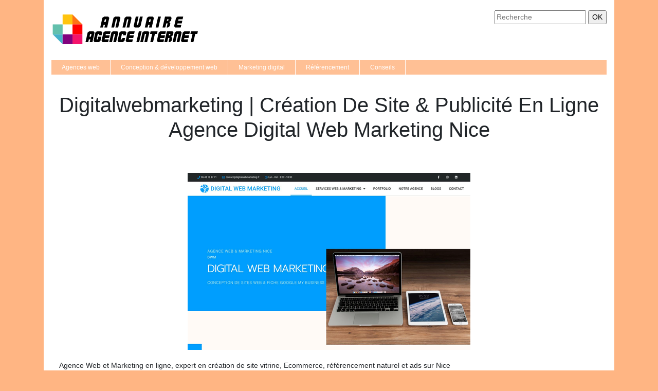

--- FILE ---
content_type: image/svg+xml
request_url: https://www.annuaire-agence-internet.com/wp-content/uploads/2022/03/annuaire-agence-internet.svg
body_size: 1315
content:
<?xml version="1.0" encoding="utf-8"?>
<!-- Generator: Adobe Illustrator 16.0.0, SVG Export Plug-In . SVG Version: 6.00 Build 0)  -->
<!DOCTYPE svg PUBLIC "-//W3C//DTD SVG 1.1//EN" "http://www.w3.org/Graphics/SVG/1.1/DTD/svg11.dtd">
<svg version="1.1" id="Calque_1" xmlns="http://www.w3.org/2000/svg" xmlns:xlink="http://www.w3.org/1999/xlink" x="0px" y="0px"
	 width="286px" height="72px" viewBox="0 0 286 72" enable-background="new 0 0 286 72" xml:space="preserve">
<g>
	<rect x="21.822" y="8.213" fill="#FFC40F" width="19.223" height="19.223"/>
	<polygon fill="#FE7315" points="60.267,27.436 41.045,27.436 41.045,8.213 	"/>
	<rect x="41.045" y="27.436" fill="#FF0000" width="19.222" height="19.224"/>
	<rect x="41.045" y="46.659" fill="#F4136B" width="19.222" height="19.223"/>
	<rect x="2.598" y="27.436" fill="#63C0AD" width="19.224" height="19.224"/>
	<polygon fill="#45B1C9" points="21.822,65.882 2.598,46.659 21.822,46.659 	"/>
	<rect x="21.822" y="46.659" fill="#82027E" width="19.223" height="19.223"/>
</g>
<text transform="matrix(1 0 0 1 -85.6665 -143.667)" font-family="'MyriadPro-Regular'" font-size="12">annuaire-agence-internet</text>
<g>
	<text transform="matrix(1 0 0 1 114.834 -41.0005)" font-family="'Commando'" font-size="36.671">ANNUAIRE</text>
</g>
<g>
	<g>
		<g>
			<path d="M94.958,33.451l4.13-18.675l3.462-2.582h7.955l2.065,2.582l-4.16,18.675h-5.345l1.215-5.375h-2.764l-1.214,5.375H94.958z
				 M106.527,17.57h-2.581l-1.215,5.344h2.764L106.527,17.57z"/>
			<path d="M125.597,17.57l-3.613,15.881h-5.345l4.13-18.675l3.279-2.582h8.138l2.065,2.582l-4.313,18.675h-5.344l3.583-15.881
				H125.597z"/>
			<path d="M147.278,17.57l-3.613,15.881h-5.345l4.13-18.675l3.279-2.582h8.138l2.065,2.582l-4.313,18.675h-5.344l3.583-15.881
				H147.278z"/>
			<path d="M168.686,28.107l3.613-15.912h5.375l-4.312,18.675l-3.311,2.581h-7.925l-2.126-2.581l4.16-18.675h5.375l-3.614,15.912
				H168.686z"/>
			<path d="M181.743,33.451l4.13-18.675l3.462-2.582h7.955l2.065,2.582l-4.16,18.675h-5.345l1.215-5.375h-2.764l-1.214,5.375
				H181.743z M193.313,17.57h-2.581l-1.215,5.344h2.764L193.313,17.57z"/>
			<path d="M208.161,33.451h-5.345l4.828-21.256h5.375L208.161,33.451z"/>
			<path d="M221.521,33.451h-5.345l4.828-21.256h10.719l2.065,2.612l-1.185,5.344l-3.31,2.763l2.095,2.612l-1.245,5.344
				l-3.249,2.581h-2.611l1.731-7.925h-2.581L221.521,33.451z M224.648,20.151h2.581l0.699-2.611h-2.764L224.648,20.151z"/>
			<path d="M252.768,28.107l-1.214,5.344h-10.72l-2.064-2.581l3.644-16.094l3.249-2.582h10.72l-1.185,5.345h-7.956l-0.698,2.611
				h8.138l-1.214,5.344h-8.139l-0.516,2.612H252.768z"/>
		</g>
	</g>
	<g>
		<g>
			<path d="M66.339,61.899l4.13-18.675l3.462-2.582h7.956l2.064,2.582l-4.16,18.675h-5.345l1.215-5.375h-2.763l-1.215,5.375H66.339z
				 M77.908,46.018h-2.581l-1.215,5.345h2.764L77.908,46.018z"/>
			<path d="M85.561,43.194l3.279-2.551h7.956l2.095,2.551l-1.244,5.374h-5.314L93,46.018h-2.764l-2.247,10.537h2.612l0.516-2.581
				h-1.245l0.577-2.642h6.711l-1.7,7.986l-3.279,2.581h-8.169l-2.064-2.581L85.561,43.194z"/>
			<path d="M111.491,56.555l-1.213,5.345h-10.72l-2.064-2.581l3.644-16.094l3.248-2.582h10.721l-1.186,5.344h-7.955l-0.699,2.612
				h8.139l-1.215,5.344h-8.139l-0.516,2.611H111.491z"/>
			<path d="M121.452,46.018l-3.613,15.882h-5.345l4.13-18.675l3.279-2.582h8.138l2.065,2.582l-4.313,18.675h-5.344l3.583-15.882
				H121.452z"/>
			<path d="M128.71,59.318l3.613-16.094l3.279-2.582h8.139l2.095,2.582l-1.215,5.375h-5.374l0.516-2.612h-2.581l-2.429,10.567h2.581
				l0.698-2.611h5.375l-1.215,5.375l-3.279,2.581h-8.139L128.71,59.318z"/>
			<path d="M158.437,56.555l-1.214,5.345h-10.72l-2.064-2.581l3.644-16.094l3.249-2.582h10.72l-1.185,5.344h-7.956l-0.698,2.612
				h8.138l-1.214,5.344h-8.139l-0.516,2.611H158.437z"/>
			<path d="M170.645,61.899H165.3l4.828-21.256h5.375L170.645,61.899z"/>
			<path d="M181.849,46.018l-3.613,15.882h-5.345l4.13-18.675l3.279-2.582h8.138l2.065,2.582l-4.313,18.675h-5.344l3.583-15.882
				H181.849z"/>
			<path d="M206.536,40.643l-1.245,5.375h-3.947l-3.613,15.882h-5.345l3.613-15.882h-4.16l1.215-5.375H206.536z"/>
			<path d="M219.138,56.555l-1.214,5.345h-10.72l-2.064-2.581l3.644-16.094l3.249-2.582h10.72l-1.185,5.344h-7.956l-0.698,2.612
				h8.138l-1.214,5.344h-8.139l-0.516,2.611H219.138z"/>
			<path d="M225.181,61.899h-5.345l4.828-21.256h10.719l2.065,2.612l-1.185,5.345l-3.31,2.763l2.095,2.611l-1.245,5.345
				l-3.249,2.581h-2.611l1.731-7.926h-2.581L225.181,61.899z M228.308,48.6h2.581l0.699-2.612h-2.764L228.308,48.6z"/>
			<path d="M244.706,46.018l-3.613,15.882h-5.345l4.13-18.675l3.279-2.582h8.138l2.065,2.582l-4.313,18.675h-5.344l3.583-15.882
				H244.706z"/>
			<path d="M265.961,56.555l-1.214,5.345h-10.72l-2.064-2.581l3.644-16.094l3.249-2.582h10.72l-1.185,5.344h-7.956l-0.698,2.612
				h8.138l-1.214,5.344h-8.139l-0.516,2.611H265.961z"/>
			<path d="M285,40.643l-1.245,5.375h-3.947l-3.613,15.882h-5.345l3.613-15.882h-4.16l1.215-5.375H285z"/>
		</g>
	</g>
</g>
<text transform="matrix(1 0 0 1 -82.502 -72.1494)" font-family="'NewAmsterdam-Regular'" font-size="36.671">AGENCE INTERNET</text>
</svg>
